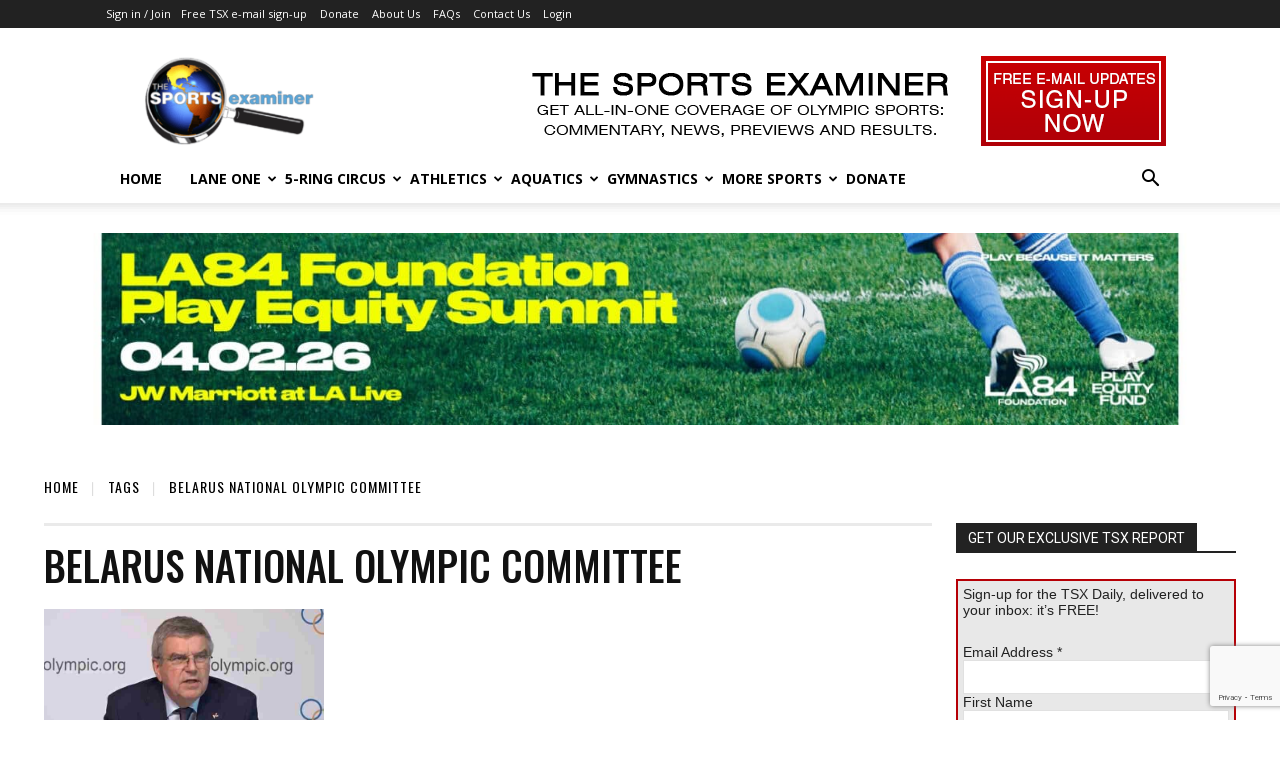

--- FILE ---
content_type: text/html; charset=utf-8
request_url: https://www.google.com/recaptcha/api2/anchor?ar=1&k=6LdM8oAUAAAAAKYtnQLyW5CYRZ0mY2wfRji4mg3n&co=aHR0cHM6Ly93d3cudGhlc3BvcnRzZXhhbWluZXIuY29tOjQ0Mw..&hl=en&v=PoyoqOPhxBO7pBk68S4YbpHZ&size=invisible&anchor-ms=20000&execute-ms=30000&cb=wn0701ed9txx
body_size: 48650
content:
<!DOCTYPE HTML><html dir="ltr" lang="en"><head><meta http-equiv="Content-Type" content="text/html; charset=UTF-8">
<meta http-equiv="X-UA-Compatible" content="IE=edge">
<title>reCAPTCHA</title>
<style type="text/css">
/* cyrillic-ext */
@font-face {
  font-family: 'Roboto';
  font-style: normal;
  font-weight: 400;
  font-stretch: 100%;
  src: url(//fonts.gstatic.com/s/roboto/v48/KFO7CnqEu92Fr1ME7kSn66aGLdTylUAMa3GUBHMdazTgWw.woff2) format('woff2');
  unicode-range: U+0460-052F, U+1C80-1C8A, U+20B4, U+2DE0-2DFF, U+A640-A69F, U+FE2E-FE2F;
}
/* cyrillic */
@font-face {
  font-family: 'Roboto';
  font-style: normal;
  font-weight: 400;
  font-stretch: 100%;
  src: url(//fonts.gstatic.com/s/roboto/v48/KFO7CnqEu92Fr1ME7kSn66aGLdTylUAMa3iUBHMdazTgWw.woff2) format('woff2');
  unicode-range: U+0301, U+0400-045F, U+0490-0491, U+04B0-04B1, U+2116;
}
/* greek-ext */
@font-face {
  font-family: 'Roboto';
  font-style: normal;
  font-weight: 400;
  font-stretch: 100%;
  src: url(//fonts.gstatic.com/s/roboto/v48/KFO7CnqEu92Fr1ME7kSn66aGLdTylUAMa3CUBHMdazTgWw.woff2) format('woff2');
  unicode-range: U+1F00-1FFF;
}
/* greek */
@font-face {
  font-family: 'Roboto';
  font-style: normal;
  font-weight: 400;
  font-stretch: 100%;
  src: url(//fonts.gstatic.com/s/roboto/v48/KFO7CnqEu92Fr1ME7kSn66aGLdTylUAMa3-UBHMdazTgWw.woff2) format('woff2');
  unicode-range: U+0370-0377, U+037A-037F, U+0384-038A, U+038C, U+038E-03A1, U+03A3-03FF;
}
/* math */
@font-face {
  font-family: 'Roboto';
  font-style: normal;
  font-weight: 400;
  font-stretch: 100%;
  src: url(//fonts.gstatic.com/s/roboto/v48/KFO7CnqEu92Fr1ME7kSn66aGLdTylUAMawCUBHMdazTgWw.woff2) format('woff2');
  unicode-range: U+0302-0303, U+0305, U+0307-0308, U+0310, U+0312, U+0315, U+031A, U+0326-0327, U+032C, U+032F-0330, U+0332-0333, U+0338, U+033A, U+0346, U+034D, U+0391-03A1, U+03A3-03A9, U+03B1-03C9, U+03D1, U+03D5-03D6, U+03F0-03F1, U+03F4-03F5, U+2016-2017, U+2034-2038, U+203C, U+2040, U+2043, U+2047, U+2050, U+2057, U+205F, U+2070-2071, U+2074-208E, U+2090-209C, U+20D0-20DC, U+20E1, U+20E5-20EF, U+2100-2112, U+2114-2115, U+2117-2121, U+2123-214F, U+2190, U+2192, U+2194-21AE, U+21B0-21E5, U+21F1-21F2, U+21F4-2211, U+2213-2214, U+2216-22FF, U+2308-230B, U+2310, U+2319, U+231C-2321, U+2336-237A, U+237C, U+2395, U+239B-23B7, U+23D0, U+23DC-23E1, U+2474-2475, U+25AF, U+25B3, U+25B7, U+25BD, U+25C1, U+25CA, U+25CC, U+25FB, U+266D-266F, U+27C0-27FF, U+2900-2AFF, U+2B0E-2B11, U+2B30-2B4C, U+2BFE, U+3030, U+FF5B, U+FF5D, U+1D400-1D7FF, U+1EE00-1EEFF;
}
/* symbols */
@font-face {
  font-family: 'Roboto';
  font-style: normal;
  font-weight: 400;
  font-stretch: 100%;
  src: url(//fonts.gstatic.com/s/roboto/v48/KFO7CnqEu92Fr1ME7kSn66aGLdTylUAMaxKUBHMdazTgWw.woff2) format('woff2');
  unicode-range: U+0001-000C, U+000E-001F, U+007F-009F, U+20DD-20E0, U+20E2-20E4, U+2150-218F, U+2190, U+2192, U+2194-2199, U+21AF, U+21E6-21F0, U+21F3, U+2218-2219, U+2299, U+22C4-22C6, U+2300-243F, U+2440-244A, U+2460-24FF, U+25A0-27BF, U+2800-28FF, U+2921-2922, U+2981, U+29BF, U+29EB, U+2B00-2BFF, U+4DC0-4DFF, U+FFF9-FFFB, U+10140-1018E, U+10190-1019C, U+101A0, U+101D0-101FD, U+102E0-102FB, U+10E60-10E7E, U+1D2C0-1D2D3, U+1D2E0-1D37F, U+1F000-1F0FF, U+1F100-1F1AD, U+1F1E6-1F1FF, U+1F30D-1F30F, U+1F315, U+1F31C, U+1F31E, U+1F320-1F32C, U+1F336, U+1F378, U+1F37D, U+1F382, U+1F393-1F39F, U+1F3A7-1F3A8, U+1F3AC-1F3AF, U+1F3C2, U+1F3C4-1F3C6, U+1F3CA-1F3CE, U+1F3D4-1F3E0, U+1F3ED, U+1F3F1-1F3F3, U+1F3F5-1F3F7, U+1F408, U+1F415, U+1F41F, U+1F426, U+1F43F, U+1F441-1F442, U+1F444, U+1F446-1F449, U+1F44C-1F44E, U+1F453, U+1F46A, U+1F47D, U+1F4A3, U+1F4B0, U+1F4B3, U+1F4B9, U+1F4BB, U+1F4BF, U+1F4C8-1F4CB, U+1F4D6, U+1F4DA, U+1F4DF, U+1F4E3-1F4E6, U+1F4EA-1F4ED, U+1F4F7, U+1F4F9-1F4FB, U+1F4FD-1F4FE, U+1F503, U+1F507-1F50B, U+1F50D, U+1F512-1F513, U+1F53E-1F54A, U+1F54F-1F5FA, U+1F610, U+1F650-1F67F, U+1F687, U+1F68D, U+1F691, U+1F694, U+1F698, U+1F6AD, U+1F6B2, U+1F6B9-1F6BA, U+1F6BC, U+1F6C6-1F6CF, U+1F6D3-1F6D7, U+1F6E0-1F6EA, U+1F6F0-1F6F3, U+1F6F7-1F6FC, U+1F700-1F7FF, U+1F800-1F80B, U+1F810-1F847, U+1F850-1F859, U+1F860-1F887, U+1F890-1F8AD, U+1F8B0-1F8BB, U+1F8C0-1F8C1, U+1F900-1F90B, U+1F93B, U+1F946, U+1F984, U+1F996, U+1F9E9, U+1FA00-1FA6F, U+1FA70-1FA7C, U+1FA80-1FA89, U+1FA8F-1FAC6, U+1FACE-1FADC, U+1FADF-1FAE9, U+1FAF0-1FAF8, U+1FB00-1FBFF;
}
/* vietnamese */
@font-face {
  font-family: 'Roboto';
  font-style: normal;
  font-weight: 400;
  font-stretch: 100%;
  src: url(//fonts.gstatic.com/s/roboto/v48/KFO7CnqEu92Fr1ME7kSn66aGLdTylUAMa3OUBHMdazTgWw.woff2) format('woff2');
  unicode-range: U+0102-0103, U+0110-0111, U+0128-0129, U+0168-0169, U+01A0-01A1, U+01AF-01B0, U+0300-0301, U+0303-0304, U+0308-0309, U+0323, U+0329, U+1EA0-1EF9, U+20AB;
}
/* latin-ext */
@font-face {
  font-family: 'Roboto';
  font-style: normal;
  font-weight: 400;
  font-stretch: 100%;
  src: url(//fonts.gstatic.com/s/roboto/v48/KFO7CnqEu92Fr1ME7kSn66aGLdTylUAMa3KUBHMdazTgWw.woff2) format('woff2');
  unicode-range: U+0100-02BA, U+02BD-02C5, U+02C7-02CC, U+02CE-02D7, U+02DD-02FF, U+0304, U+0308, U+0329, U+1D00-1DBF, U+1E00-1E9F, U+1EF2-1EFF, U+2020, U+20A0-20AB, U+20AD-20C0, U+2113, U+2C60-2C7F, U+A720-A7FF;
}
/* latin */
@font-face {
  font-family: 'Roboto';
  font-style: normal;
  font-weight: 400;
  font-stretch: 100%;
  src: url(//fonts.gstatic.com/s/roboto/v48/KFO7CnqEu92Fr1ME7kSn66aGLdTylUAMa3yUBHMdazQ.woff2) format('woff2');
  unicode-range: U+0000-00FF, U+0131, U+0152-0153, U+02BB-02BC, U+02C6, U+02DA, U+02DC, U+0304, U+0308, U+0329, U+2000-206F, U+20AC, U+2122, U+2191, U+2193, U+2212, U+2215, U+FEFF, U+FFFD;
}
/* cyrillic-ext */
@font-face {
  font-family: 'Roboto';
  font-style: normal;
  font-weight: 500;
  font-stretch: 100%;
  src: url(//fonts.gstatic.com/s/roboto/v48/KFO7CnqEu92Fr1ME7kSn66aGLdTylUAMa3GUBHMdazTgWw.woff2) format('woff2');
  unicode-range: U+0460-052F, U+1C80-1C8A, U+20B4, U+2DE0-2DFF, U+A640-A69F, U+FE2E-FE2F;
}
/* cyrillic */
@font-face {
  font-family: 'Roboto';
  font-style: normal;
  font-weight: 500;
  font-stretch: 100%;
  src: url(//fonts.gstatic.com/s/roboto/v48/KFO7CnqEu92Fr1ME7kSn66aGLdTylUAMa3iUBHMdazTgWw.woff2) format('woff2');
  unicode-range: U+0301, U+0400-045F, U+0490-0491, U+04B0-04B1, U+2116;
}
/* greek-ext */
@font-face {
  font-family: 'Roboto';
  font-style: normal;
  font-weight: 500;
  font-stretch: 100%;
  src: url(//fonts.gstatic.com/s/roboto/v48/KFO7CnqEu92Fr1ME7kSn66aGLdTylUAMa3CUBHMdazTgWw.woff2) format('woff2');
  unicode-range: U+1F00-1FFF;
}
/* greek */
@font-face {
  font-family: 'Roboto';
  font-style: normal;
  font-weight: 500;
  font-stretch: 100%;
  src: url(//fonts.gstatic.com/s/roboto/v48/KFO7CnqEu92Fr1ME7kSn66aGLdTylUAMa3-UBHMdazTgWw.woff2) format('woff2');
  unicode-range: U+0370-0377, U+037A-037F, U+0384-038A, U+038C, U+038E-03A1, U+03A3-03FF;
}
/* math */
@font-face {
  font-family: 'Roboto';
  font-style: normal;
  font-weight: 500;
  font-stretch: 100%;
  src: url(//fonts.gstatic.com/s/roboto/v48/KFO7CnqEu92Fr1ME7kSn66aGLdTylUAMawCUBHMdazTgWw.woff2) format('woff2');
  unicode-range: U+0302-0303, U+0305, U+0307-0308, U+0310, U+0312, U+0315, U+031A, U+0326-0327, U+032C, U+032F-0330, U+0332-0333, U+0338, U+033A, U+0346, U+034D, U+0391-03A1, U+03A3-03A9, U+03B1-03C9, U+03D1, U+03D5-03D6, U+03F0-03F1, U+03F4-03F5, U+2016-2017, U+2034-2038, U+203C, U+2040, U+2043, U+2047, U+2050, U+2057, U+205F, U+2070-2071, U+2074-208E, U+2090-209C, U+20D0-20DC, U+20E1, U+20E5-20EF, U+2100-2112, U+2114-2115, U+2117-2121, U+2123-214F, U+2190, U+2192, U+2194-21AE, U+21B0-21E5, U+21F1-21F2, U+21F4-2211, U+2213-2214, U+2216-22FF, U+2308-230B, U+2310, U+2319, U+231C-2321, U+2336-237A, U+237C, U+2395, U+239B-23B7, U+23D0, U+23DC-23E1, U+2474-2475, U+25AF, U+25B3, U+25B7, U+25BD, U+25C1, U+25CA, U+25CC, U+25FB, U+266D-266F, U+27C0-27FF, U+2900-2AFF, U+2B0E-2B11, U+2B30-2B4C, U+2BFE, U+3030, U+FF5B, U+FF5D, U+1D400-1D7FF, U+1EE00-1EEFF;
}
/* symbols */
@font-face {
  font-family: 'Roboto';
  font-style: normal;
  font-weight: 500;
  font-stretch: 100%;
  src: url(//fonts.gstatic.com/s/roboto/v48/KFO7CnqEu92Fr1ME7kSn66aGLdTylUAMaxKUBHMdazTgWw.woff2) format('woff2');
  unicode-range: U+0001-000C, U+000E-001F, U+007F-009F, U+20DD-20E0, U+20E2-20E4, U+2150-218F, U+2190, U+2192, U+2194-2199, U+21AF, U+21E6-21F0, U+21F3, U+2218-2219, U+2299, U+22C4-22C6, U+2300-243F, U+2440-244A, U+2460-24FF, U+25A0-27BF, U+2800-28FF, U+2921-2922, U+2981, U+29BF, U+29EB, U+2B00-2BFF, U+4DC0-4DFF, U+FFF9-FFFB, U+10140-1018E, U+10190-1019C, U+101A0, U+101D0-101FD, U+102E0-102FB, U+10E60-10E7E, U+1D2C0-1D2D3, U+1D2E0-1D37F, U+1F000-1F0FF, U+1F100-1F1AD, U+1F1E6-1F1FF, U+1F30D-1F30F, U+1F315, U+1F31C, U+1F31E, U+1F320-1F32C, U+1F336, U+1F378, U+1F37D, U+1F382, U+1F393-1F39F, U+1F3A7-1F3A8, U+1F3AC-1F3AF, U+1F3C2, U+1F3C4-1F3C6, U+1F3CA-1F3CE, U+1F3D4-1F3E0, U+1F3ED, U+1F3F1-1F3F3, U+1F3F5-1F3F7, U+1F408, U+1F415, U+1F41F, U+1F426, U+1F43F, U+1F441-1F442, U+1F444, U+1F446-1F449, U+1F44C-1F44E, U+1F453, U+1F46A, U+1F47D, U+1F4A3, U+1F4B0, U+1F4B3, U+1F4B9, U+1F4BB, U+1F4BF, U+1F4C8-1F4CB, U+1F4D6, U+1F4DA, U+1F4DF, U+1F4E3-1F4E6, U+1F4EA-1F4ED, U+1F4F7, U+1F4F9-1F4FB, U+1F4FD-1F4FE, U+1F503, U+1F507-1F50B, U+1F50D, U+1F512-1F513, U+1F53E-1F54A, U+1F54F-1F5FA, U+1F610, U+1F650-1F67F, U+1F687, U+1F68D, U+1F691, U+1F694, U+1F698, U+1F6AD, U+1F6B2, U+1F6B9-1F6BA, U+1F6BC, U+1F6C6-1F6CF, U+1F6D3-1F6D7, U+1F6E0-1F6EA, U+1F6F0-1F6F3, U+1F6F7-1F6FC, U+1F700-1F7FF, U+1F800-1F80B, U+1F810-1F847, U+1F850-1F859, U+1F860-1F887, U+1F890-1F8AD, U+1F8B0-1F8BB, U+1F8C0-1F8C1, U+1F900-1F90B, U+1F93B, U+1F946, U+1F984, U+1F996, U+1F9E9, U+1FA00-1FA6F, U+1FA70-1FA7C, U+1FA80-1FA89, U+1FA8F-1FAC6, U+1FACE-1FADC, U+1FADF-1FAE9, U+1FAF0-1FAF8, U+1FB00-1FBFF;
}
/* vietnamese */
@font-face {
  font-family: 'Roboto';
  font-style: normal;
  font-weight: 500;
  font-stretch: 100%;
  src: url(//fonts.gstatic.com/s/roboto/v48/KFO7CnqEu92Fr1ME7kSn66aGLdTylUAMa3OUBHMdazTgWw.woff2) format('woff2');
  unicode-range: U+0102-0103, U+0110-0111, U+0128-0129, U+0168-0169, U+01A0-01A1, U+01AF-01B0, U+0300-0301, U+0303-0304, U+0308-0309, U+0323, U+0329, U+1EA0-1EF9, U+20AB;
}
/* latin-ext */
@font-face {
  font-family: 'Roboto';
  font-style: normal;
  font-weight: 500;
  font-stretch: 100%;
  src: url(//fonts.gstatic.com/s/roboto/v48/KFO7CnqEu92Fr1ME7kSn66aGLdTylUAMa3KUBHMdazTgWw.woff2) format('woff2');
  unicode-range: U+0100-02BA, U+02BD-02C5, U+02C7-02CC, U+02CE-02D7, U+02DD-02FF, U+0304, U+0308, U+0329, U+1D00-1DBF, U+1E00-1E9F, U+1EF2-1EFF, U+2020, U+20A0-20AB, U+20AD-20C0, U+2113, U+2C60-2C7F, U+A720-A7FF;
}
/* latin */
@font-face {
  font-family: 'Roboto';
  font-style: normal;
  font-weight: 500;
  font-stretch: 100%;
  src: url(//fonts.gstatic.com/s/roboto/v48/KFO7CnqEu92Fr1ME7kSn66aGLdTylUAMa3yUBHMdazQ.woff2) format('woff2');
  unicode-range: U+0000-00FF, U+0131, U+0152-0153, U+02BB-02BC, U+02C6, U+02DA, U+02DC, U+0304, U+0308, U+0329, U+2000-206F, U+20AC, U+2122, U+2191, U+2193, U+2212, U+2215, U+FEFF, U+FFFD;
}
/* cyrillic-ext */
@font-face {
  font-family: 'Roboto';
  font-style: normal;
  font-weight: 900;
  font-stretch: 100%;
  src: url(//fonts.gstatic.com/s/roboto/v48/KFO7CnqEu92Fr1ME7kSn66aGLdTylUAMa3GUBHMdazTgWw.woff2) format('woff2');
  unicode-range: U+0460-052F, U+1C80-1C8A, U+20B4, U+2DE0-2DFF, U+A640-A69F, U+FE2E-FE2F;
}
/* cyrillic */
@font-face {
  font-family: 'Roboto';
  font-style: normal;
  font-weight: 900;
  font-stretch: 100%;
  src: url(//fonts.gstatic.com/s/roboto/v48/KFO7CnqEu92Fr1ME7kSn66aGLdTylUAMa3iUBHMdazTgWw.woff2) format('woff2');
  unicode-range: U+0301, U+0400-045F, U+0490-0491, U+04B0-04B1, U+2116;
}
/* greek-ext */
@font-face {
  font-family: 'Roboto';
  font-style: normal;
  font-weight: 900;
  font-stretch: 100%;
  src: url(//fonts.gstatic.com/s/roboto/v48/KFO7CnqEu92Fr1ME7kSn66aGLdTylUAMa3CUBHMdazTgWw.woff2) format('woff2');
  unicode-range: U+1F00-1FFF;
}
/* greek */
@font-face {
  font-family: 'Roboto';
  font-style: normal;
  font-weight: 900;
  font-stretch: 100%;
  src: url(//fonts.gstatic.com/s/roboto/v48/KFO7CnqEu92Fr1ME7kSn66aGLdTylUAMa3-UBHMdazTgWw.woff2) format('woff2');
  unicode-range: U+0370-0377, U+037A-037F, U+0384-038A, U+038C, U+038E-03A1, U+03A3-03FF;
}
/* math */
@font-face {
  font-family: 'Roboto';
  font-style: normal;
  font-weight: 900;
  font-stretch: 100%;
  src: url(//fonts.gstatic.com/s/roboto/v48/KFO7CnqEu92Fr1ME7kSn66aGLdTylUAMawCUBHMdazTgWw.woff2) format('woff2');
  unicode-range: U+0302-0303, U+0305, U+0307-0308, U+0310, U+0312, U+0315, U+031A, U+0326-0327, U+032C, U+032F-0330, U+0332-0333, U+0338, U+033A, U+0346, U+034D, U+0391-03A1, U+03A3-03A9, U+03B1-03C9, U+03D1, U+03D5-03D6, U+03F0-03F1, U+03F4-03F5, U+2016-2017, U+2034-2038, U+203C, U+2040, U+2043, U+2047, U+2050, U+2057, U+205F, U+2070-2071, U+2074-208E, U+2090-209C, U+20D0-20DC, U+20E1, U+20E5-20EF, U+2100-2112, U+2114-2115, U+2117-2121, U+2123-214F, U+2190, U+2192, U+2194-21AE, U+21B0-21E5, U+21F1-21F2, U+21F4-2211, U+2213-2214, U+2216-22FF, U+2308-230B, U+2310, U+2319, U+231C-2321, U+2336-237A, U+237C, U+2395, U+239B-23B7, U+23D0, U+23DC-23E1, U+2474-2475, U+25AF, U+25B3, U+25B7, U+25BD, U+25C1, U+25CA, U+25CC, U+25FB, U+266D-266F, U+27C0-27FF, U+2900-2AFF, U+2B0E-2B11, U+2B30-2B4C, U+2BFE, U+3030, U+FF5B, U+FF5D, U+1D400-1D7FF, U+1EE00-1EEFF;
}
/* symbols */
@font-face {
  font-family: 'Roboto';
  font-style: normal;
  font-weight: 900;
  font-stretch: 100%;
  src: url(//fonts.gstatic.com/s/roboto/v48/KFO7CnqEu92Fr1ME7kSn66aGLdTylUAMaxKUBHMdazTgWw.woff2) format('woff2');
  unicode-range: U+0001-000C, U+000E-001F, U+007F-009F, U+20DD-20E0, U+20E2-20E4, U+2150-218F, U+2190, U+2192, U+2194-2199, U+21AF, U+21E6-21F0, U+21F3, U+2218-2219, U+2299, U+22C4-22C6, U+2300-243F, U+2440-244A, U+2460-24FF, U+25A0-27BF, U+2800-28FF, U+2921-2922, U+2981, U+29BF, U+29EB, U+2B00-2BFF, U+4DC0-4DFF, U+FFF9-FFFB, U+10140-1018E, U+10190-1019C, U+101A0, U+101D0-101FD, U+102E0-102FB, U+10E60-10E7E, U+1D2C0-1D2D3, U+1D2E0-1D37F, U+1F000-1F0FF, U+1F100-1F1AD, U+1F1E6-1F1FF, U+1F30D-1F30F, U+1F315, U+1F31C, U+1F31E, U+1F320-1F32C, U+1F336, U+1F378, U+1F37D, U+1F382, U+1F393-1F39F, U+1F3A7-1F3A8, U+1F3AC-1F3AF, U+1F3C2, U+1F3C4-1F3C6, U+1F3CA-1F3CE, U+1F3D4-1F3E0, U+1F3ED, U+1F3F1-1F3F3, U+1F3F5-1F3F7, U+1F408, U+1F415, U+1F41F, U+1F426, U+1F43F, U+1F441-1F442, U+1F444, U+1F446-1F449, U+1F44C-1F44E, U+1F453, U+1F46A, U+1F47D, U+1F4A3, U+1F4B0, U+1F4B3, U+1F4B9, U+1F4BB, U+1F4BF, U+1F4C8-1F4CB, U+1F4D6, U+1F4DA, U+1F4DF, U+1F4E3-1F4E6, U+1F4EA-1F4ED, U+1F4F7, U+1F4F9-1F4FB, U+1F4FD-1F4FE, U+1F503, U+1F507-1F50B, U+1F50D, U+1F512-1F513, U+1F53E-1F54A, U+1F54F-1F5FA, U+1F610, U+1F650-1F67F, U+1F687, U+1F68D, U+1F691, U+1F694, U+1F698, U+1F6AD, U+1F6B2, U+1F6B9-1F6BA, U+1F6BC, U+1F6C6-1F6CF, U+1F6D3-1F6D7, U+1F6E0-1F6EA, U+1F6F0-1F6F3, U+1F6F7-1F6FC, U+1F700-1F7FF, U+1F800-1F80B, U+1F810-1F847, U+1F850-1F859, U+1F860-1F887, U+1F890-1F8AD, U+1F8B0-1F8BB, U+1F8C0-1F8C1, U+1F900-1F90B, U+1F93B, U+1F946, U+1F984, U+1F996, U+1F9E9, U+1FA00-1FA6F, U+1FA70-1FA7C, U+1FA80-1FA89, U+1FA8F-1FAC6, U+1FACE-1FADC, U+1FADF-1FAE9, U+1FAF0-1FAF8, U+1FB00-1FBFF;
}
/* vietnamese */
@font-face {
  font-family: 'Roboto';
  font-style: normal;
  font-weight: 900;
  font-stretch: 100%;
  src: url(//fonts.gstatic.com/s/roboto/v48/KFO7CnqEu92Fr1ME7kSn66aGLdTylUAMa3OUBHMdazTgWw.woff2) format('woff2');
  unicode-range: U+0102-0103, U+0110-0111, U+0128-0129, U+0168-0169, U+01A0-01A1, U+01AF-01B0, U+0300-0301, U+0303-0304, U+0308-0309, U+0323, U+0329, U+1EA0-1EF9, U+20AB;
}
/* latin-ext */
@font-face {
  font-family: 'Roboto';
  font-style: normal;
  font-weight: 900;
  font-stretch: 100%;
  src: url(//fonts.gstatic.com/s/roboto/v48/KFO7CnqEu92Fr1ME7kSn66aGLdTylUAMa3KUBHMdazTgWw.woff2) format('woff2');
  unicode-range: U+0100-02BA, U+02BD-02C5, U+02C7-02CC, U+02CE-02D7, U+02DD-02FF, U+0304, U+0308, U+0329, U+1D00-1DBF, U+1E00-1E9F, U+1EF2-1EFF, U+2020, U+20A0-20AB, U+20AD-20C0, U+2113, U+2C60-2C7F, U+A720-A7FF;
}
/* latin */
@font-face {
  font-family: 'Roboto';
  font-style: normal;
  font-weight: 900;
  font-stretch: 100%;
  src: url(//fonts.gstatic.com/s/roboto/v48/KFO7CnqEu92Fr1ME7kSn66aGLdTylUAMa3yUBHMdazQ.woff2) format('woff2');
  unicode-range: U+0000-00FF, U+0131, U+0152-0153, U+02BB-02BC, U+02C6, U+02DA, U+02DC, U+0304, U+0308, U+0329, U+2000-206F, U+20AC, U+2122, U+2191, U+2193, U+2212, U+2215, U+FEFF, U+FFFD;
}

</style>
<link rel="stylesheet" type="text/css" href="https://www.gstatic.com/recaptcha/releases/PoyoqOPhxBO7pBk68S4YbpHZ/styles__ltr.css">
<script nonce="bB8gT31aprV1Lus2zpuTWA" type="text/javascript">window['__recaptcha_api'] = 'https://www.google.com/recaptcha/api2/';</script>
<script type="text/javascript" src="https://www.gstatic.com/recaptcha/releases/PoyoqOPhxBO7pBk68S4YbpHZ/recaptcha__en.js" nonce="bB8gT31aprV1Lus2zpuTWA">
      
    </script></head>
<body><div id="rc-anchor-alert" class="rc-anchor-alert"></div>
<input type="hidden" id="recaptcha-token" value="[base64]">
<script type="text/javascript" nonce="bB8gT31aprV1Lus2zpuTWA">
      recaptcha.anchor.Main.init("[\x22ainput\x22,[\x22bgdata\x22,\x22\x22,\[base64]/[base64]/MjU1Ong/[base64]/[base64]/[base64]/[base64]/[base64]/[base64]/[base64]/[base64]/[base64]/[base64]/[base64]/[base64]/[base64]/[base64]/[base64]\\u003d\x22,\[base64]\\u003d\\u003d\x22,\x22w5R7w5fDqcKPwpMBXhnCl8KBwow9woRSwq/Cl8Kiw5rDimVZazBQw6JFG38/RCPDlMKKwqt4QXlWc2wxwr3CnGjDuXzDlgPCjD/Do8KHUCoFw7DDpB1Uw4DCv8OYAgvDhcOXeMKJwrZ3SsKWw7pVODnDvm7DnUbDsFpXwpBFw6crfMKFw7kfwpxfMhV/[base64]/Dsnl/IcOVwoFiwo/Dsy57wpNVWcOfUMKlwojCtcKBwrDCtE88wqJrwqXCkMO6wr7DmX7Dk8OuPMK1wqzChwZSK28sDgfCt8K7wpllw4pwwrE1OsKDPMKmwrnDthXCmyA1w6xbGUvDucKEwpNSaEp7GcKVwpsaacOHQH5jw6ASwohvGy3Co8Olw5/[base64]/DmcK9w6I/Dz3Ds8OvQ3ZdN8KowpjCisK3w4rDo8OWwpXDscOnw5HChV5Pf8KpwpkVQTwFw5PDjh7DrcO8w4fDosOrQ8OKwrzCvMKYwrvCjQ5rwrk3f8OZwpNmwqJ4w6LDrMOxH3HCkVrCpBBIwpQzO8ORwpvDmMKUY8Orw5jCusKAw75yEDXDgMKFwq/CqMOdWmHDuFNLwpjDviMaw6/Cln/Cg3NHcFFXQMOeM3N6VHHDs37Cv8OLwr7ClcOWLnXCi0HCtAMiXw3CtsOMw7liwokGwptfwpVZUTDCi37DvcOwesOJDMKbUxIfwoTCrlMBw6vCu3TCu8OoZ8OKZSvCqsOZwpzDvsKCw44/w47ChMOuwqHDpm1XwoBAAULDu8K/w7LCncK1WStbHA8SwosXVsKXw5JMBMOrwpjDhMOQwpnDtsKLw7VHw4zDiMO8wrVNw6t1woDCoSUgcsO4QGFkwoLDkMKWwo5lw69zw4HDiQIjeMKlOMOyFmQOF25MC1sHcTPCtTHDtwLCi8KbwrouwpjDi8OGTigkRRNrwqEiCcOLwpXDhsOCw6VpY8KCw5w/eMOvwpoIXsOHClPCssKdRQjDpcOeHHkIL8KUw6RgfC14LC3DgcK3U2VOMwrCqXkAwozCgCNtwoHCvQDDj3tWw6/CncO4UhXCr8OuQ8Kyw5dEUcOWwo8pw6NpwqXCqsOhwoETYCTDssOkJGQFwo/ClCJCA8OhKBvDn001SF3DusOSdATCssO6woRnwpnClsK0HMKyUwvDpsOiGmp9FFU1TsOJPiUVw6sjQcOZw4jCv2BUfkfCmz/[base64]/Dh8OqSFMUw47ChyRSwq7CtMKcJ3E8fsKgeD7DksKDw4rClhwHKsKcFiHCpsK6cgYGHsO2fjR0w63Co30Mw7h0blXDuMK1wqTDn8ODw6PDn8ONNsOWw4XClMKzEcOZw53Dp8Odw6fDhWZPZMOVwoTDv8Ojw6sJPRwvRMO/w43DsBpZw5dTw5XDnnBTwqLDtXPCnsKIw5nDn8Otwo3Cv8K7UcO1JcKRZsOKw5BDwrdFw4hMw5/CvMOxw6sCWcKGTU3CvQzCrzfDn8K1wqLCilvClMKEcxhQdAvCrBnDtMOePcKheUXCs8KWFVIAeMOoWXPChsKRAMO3w4VPRWI1w4bDg8KEwpXDhy0pwqrDpsKxNcKXGMOIdRHDg0BLcTXDhkbCjgvDtjw8wohHB8ONw4FqB8OmfcKWL8OawoJmDR/Dk8KAw4Z+KsO/wqlmwqvCkD1fw6DDjw5ocVlZJz/[base64]/DoHbDihwmQsO9MMKzZMKCw6VLw7ktwrzDqcORwonClC/CocODwpM7w7fCm3vDt1JnNTQ+OCvChcKCwq8CGMOnwqtWwq8PwpkEdcOnwrXCn8OsSyl0OMOrwotfw5LCli1DKMOIeWDCmcKmC8KjZsOgw7hkw6JneMOTHMK5M8OBwpzDrcKVwpHDncOhCTHDkcOewpc/wpnDl3lbw6EtwoTDogNcwpzCpGp/wqfDkMKJKyR6AMKJw4ZoN13DgXzDsMKkwocdwrnCuXHDrMK8w4IjPQUFwrcZw6LCmcKdDMK/[base64]/HA/CqgfCkMKDBAzDjwJJDsKIwpkew5TDmcKQNn3DuwEfKsKybMKUXR0aw5Q+HcOOH8OCSMO/wo1YwopaWMOfw6YtBC4vw5ZQTcKpwo5Tw6Vowr/CtEd0XMKQwoIOw79Iw4rCgsOMwqbClcOfRsKfATs/[base64]/CsjLDkGwpEsOpwqTCs8OYw5FLw5srw5FWfcK0SMK+a8KxwpQ2WMK3woEbNVrDhsKfYsK0w7LClsOZMcKJOQbCrF5Rw7RiCiTDm3VgAcKCwqfCvD/DnjBtD8OSW2PCi3TCmcO1cMOfwqnDgXAKEMO1M8O9wo8SwpfDll3Dizhow4HDlcKHAcOlJcOiwpJPwp1CdMOiRHUew6tkFTzDn8OpwqJ0G8Kuw43Ds2cfN8Kvwq3Co8Onw7LDug8HWsKrVMOawqMwYkVKw5tAwp/DpMO0w68eVQnDnlrDtsKqwpBFwopyw7rCnAJHWMKvTDgww47Dj3/CvsOCw6Vtw6XCvcK3HRlEPcOpwqvDg8KdPcOww5Rjw4wJw5hYN8Oqw5/Cg8ORw5PDgMOlwqcsUMOgMHrCk3RkwqIYwr5LGcOcKQZjWCjCl8KNVSJlGklSwoUvwqDCnhXCsmxMwqwfd8O/[base64]/CigXDusKfwqh6DWXDgEDDkcKew4clwoDDgl7ClyMHwozCpyDCnsOUAF0hRHjCnjvDgsOOwrfCsMKRTFbCqGvDqsOpV8Osw6HCvxBAw6EwOsKFZyIvesOOw6Z9wp/Ci20BcMKxI0lPw7vDn8O/woPDn8KFw4TCgcKmw6t1GcKgwpAuwqXCpMOQRVoDw6TCmcKGw6HCu8OhdsKBw4pPClR9w64twohoO1RGw6oJO8KtwoBRLw3Dmlx0QyPDnMKfwpfDpsO/w7EQGmnChyHCpxDDscObCQ/CkBPCusKnw4xywqnDlMKpecKYwq4fFgZnwqvDj8KsUiNPMsO0f8ObJW3Ci8O0wrJhHsOeGCoBwqvCoMKvE8ORw73DhEjCh311XwQ+I1bDssK/w5TCgUVPP8OEMcOOw7/DjMOxLsOXw7gPC8OjwpoxwotlwrfCgsKXGsKnwrrDj8K3JsO8w6/[base64]/CunsbcyN5dD/ClcONLz0TwppZcsOlw4hbfMOPNcK8w4zDoz7DpcOtw6bCrRMpwoXDogHCqMKQTMKTw7DCqDtmw71jMMOaw6FSGw/CiRNbKcOmwrrDtMKWw7zChhlowoQ4OW/[base64]/DhMKMwp7CoMKmwrYWw5N3JsOHwp3DnwfDjTsjw79JwptAwqXCuWUfAUxYwrFaw6vCssK3a1MWT8O4w4EfBW9Aw7NOw5gOVHI4wpjCvWzDp1VMTsKqaVPCnsOiLXZeDl3Dj8O6w6HCik4oXsO/wr7Ci2dXLX3CtAvCj188wpFlBsKpw5TCmcKzJiMUw6LCsz3CqDN6wp89w77ClGMMSi8fwqbCvMKSOsKgDznCiHTDn8KmwpLCqE1FUcOidE/DixjClcOjwrt8YAjCrMK/SyAAGxrDnMKdw55xw6nClcO6w4jCn8KswrvCvC7DhhodCSRAw7jCh8KiLj/DssK3wqlNwqDCmcOOworChMK1w67CvsOowq3Co8KUFsOQMcK2wpLCmSVlw7DCh3cRecOdLRw5DsOYw4JcwpJTw47DvcOQOFd2wq41XsOXwqp+w5/CrGnDn3fCgWN6wqHCpklRw6V6N2/ClXnDp8OFE8OubR8HccKzZcORNRDDsAnCnMOUc0/DtcKYwpbCuzBUbsOKccO8w4wbd8OIw5TCix0pwpzDhsO+PXnDnQHCucKRw6XDkB3DhGEnUsKIFHDDiHLClsOew5hAQcKmdwUUbMKJw4rCqQzDl8KSHMOaw4PDv8Kjwpk4GB/CtETCuwIpw7pzwpzDpcKMw4TCscKQw7jDpwxwbcK4W2czcm7CvHsqwrXDtFfComrCvsO5wqZKw48BFMK6ScOKTsKIw7d4ejzDu8KGw6RTTsKuYTLCtMOnwqrDn8OpSBvCozoGXcKqw6bChXjCnHLChD3CncK5NMOsw79/PMOSWCYbFsOrwrHDq8OCwrZkTmPDuMORw6jCsUbDsgXDgnMgIMK6ZcOzwpbCnsOqwofDtCHDnMOAX8KoIFjDo8KHw491HD/Dlh7CtcKKRhYrw5kXw7wKw5ZgwrPDpsO/[base64]/[base64]/[base64]/Dkh9kE2MYw5rDpH3DmX4BCgNAX8KBwoUbbMOJw4HDmgQQBsOlwp3ClsKPdMO6LMOPwptkacOzMg0SbsOWw6fCm8KlwqJ9w5c7HGjCnQDDmMKLw47Dh8OgLE8/ejkJOWnCnlDDiCzCjwFCwqvDlULDp2zDg8KQw7c+w4UZPT9wIsO+w6nDiAgkwpPCihZswozDolMJw5Mlw59Rw5NdwrrCpMOrfcOXwpt7OlJxw73CnyHCi8KCZkxtwrPCsD8/FcKhJSQ+GgxkNMKPw6HDocKGZMKewoDDjQLCmBHCoSkdw6fCsDrDoDzDpMOTI3Ulwq/DrRjDvArCjcKHFBw0fsK1w5RxDzfDkMKyw7TCjsKOIMKwwpFpawcSEDfDvR3DgcOBM8KeYEHChGxOesK2wpNtw41QwqXCusK3w43CgcKBXsOVXwrDn8OmwpPCvkVJwostbsKLw5tVGsOZHFLDuHbCvy5WVsK0KmfDqMK7w6nCgx/DkgzCncKDfWN8wpLDhgLChmfCqzhWN8KKXMOWOEzDv8Kawo7DocK/Yy7CgnNkP8O6SMKWwoJ8wq/ClcOQHMOgwrfClx7DoQfCvlVSSMOkfXAKworClV9OV8Oew6LCqHvDsiJOwoh1wqY7CkHCsG7CvUzDoTnDvXfDpwTCh8Kswqc4w64Ew7jCj1JEwqB6wp7CtX7ClcKWw5DDmMOPb8OzwqRlAx9swr/CmsObw58Hw7PCs8KfOhvDoAvDtVfCuMO4LcOhw4dlwqZkw6cuw7Mrw79Iw4jDocK/LsOiwrXDoMKfVcKWdsK8dcK+LMO5worCoy8aw4YewpA6wo/[base64]/wo7CoSzDqMKIwqRXw7XDgsOuXH/ChMOJNwPDoV/DtcKMCg/CosOvwpHDnnYvwpBfw6VZLsKJC09JTgkbwrNfwoLDtwkDfMOQHsK9TcOqwqHClMOpBFbCoMOLKsKYXcK9w6Iawrpew6/[base64]/Dsi1Vwp7DpShtFV4+wqgzwrrCqsOuw48Kw4BFR8O8aWQ+DSpfZF3CqsKuwr43wq4jw4zDtMOCGsKjTcK7LmLDvG/DpMKhQyI8D0gOw7lYOT7Dl8Kja8Kwwq/DoUfCksKBwp/DtsKMwovDvT/ChsKsWHPDicKZwqLDocKww6vDh8OmOA3DnnfDisOIwpTDi8OXRsKww5nDtkVIDx0cB8OecVVeKsO4H8KrGUV2wr7CrsO9bsORZkomw4PDmUwJwrMXBMK0wpzCpnAuwr1+D8KywqXCnsO6w4jDiMK/MsKddDp2UhrCo8ONwrkMwpFuEwETw5vCt2bDpsKYwozCpcOQwrvDmsOtwpMzBMKJREXDqkHDsMOGw5t4E8KKflTChC/CmcO0w5rDi8OebjHCqMOSDQnDvCpVa8OwwqvDhcKpw7ASEWV+Rm7CqsKpw4g2UsO9Mk/DhsO6bwbChcKmw7peZMKsMcKPe8KvDsKRw7tBwqvCtiI/wrlNw5fDng5iwoTCn2cBworDo2VMKsOQwrM+w5HDilDDmGMVwr3ClcODwqrCmcKew5xhHzdSTF/CoDRGS8O/[base64]/CpxNiNMOPYcKvfkbCnkoiOUnDn3nDpMOQwqAbW8KTW8KSw4BnOsKRL8O+w6fCgnnCj8Oow7EqeMOJfTkrecOkw6TCusOSw4/Ck0EJw7pOwrvCukwGGwlkw6/[base64]/[base64]/w43CqcKeTDUtw5bDmsK6w5kfbMOCw4fCqBnDgsO6w4UQw5DDhMK2wqrCp8KMw67DhsKpw6tww5LDrcOPa3x4bcKWwqHDlsOGw5cQJB0ewqJ0aB7CsQjDjsOOw4/CscKLdcK4UC/Dg3chwrocw6l5wo3Cj2fCtcKkaW3DvGjDq8OjwpPDggfCkWDCgsOYwoBYFAXCr0sYwrJCw5dcw7FCDMO1NAYQw5nCucKAwqfCnSXClArCnDbCj3zCnSd+RcOuJkVABcOSwqTDgw8iw6/CqUzDicOUM8KjDgbDp8Kyw73DpADDtxV4wo/[base64]/OMK2wrTDqMOxb8Kkw4Z8MsKIwpo+woXCssKOemtswqMNw7slw6IEwrjCpcKYWcKdw5NMVSjDp14Bw449SzE8wq4zwqLDosOIwpLDr8Kkwr8BwoZzT3rDiMKDw5TDrXLCi8KgXMKmw6TDhsKabcKkB8K2XxTDl8KJZ0zDhcKHLsOTS0/CicO6d8OEw5lWXsKhw6LCp2gowrg5YD0twp7DrXrCjcOHwrTDpcKIEBx6w7nDlcOAwp/Cj3rCux9RwrVqacOuU8OPw43Ct8KrwrjChnfCkcOMVMK8CMKmwqHDumVoY2R4WcKEXsKWB8KLwr/CpsKOw5c+w5kzw7TCixZcwrDCsHnDo0PCsnjCp1x8w7XDocKMH8KQw5pkLT14w4bCrsOncA/CkW8WwpQ6w58iNMK5YBEMQcKvaUPDjComwoAFwqbCu8O8ScKrC8O0wolcw5nCi8OqSsKGXMKoTcKNE24gw4HCkcKkFCXDr1HCusKvYXI7aBwYCy/CuMOdCcOUw4FxEcK/w5t3GWTCjwLCrHfCsWXCssOvchTDvMOFOsKkw6IkXcKpIRPCvsKMHQkCd8KPExVow7dIWcK/fjLDnMO7wo/CgQFJdcKfQTs4wqcZw5fCpcOeFsKEVMOXw452wrnDosK/w6fDkFEVXMO2woliwpXCs1kmw6HDiz7CqMKjwrwmwo3DuSzDqzVNw7NYasK3w5vCoU/DosKkwo/[base64]/[base64]/Dr8KYEsOdZcKRQcKRBwTCryAaw6zCukR1ZUspcxrDs3/DtTrDtMKZYnhAwoIpwrpxw5HDj8ObWmVLw7TCucKow6HClsKdwqPCjsOKbwHDgCYMF8K/wq3DgH9RwohjY0nCuAdywqXCicKYRErDucKZOMKDw4HCsxZLO8KCwpLDuiFIMcKJw5Miw7AWw5/DjgrDsCR3EMORw5Ujw6Aiw7M1YcO2YBfDmcKzw5IwQMKrV8KDKEXDhsKcBDcfw40zw73Cg8KWRgzCk8KXTsOzQMKJbMOrWMKVJ8OHwp/CtVBZw5FSX8O3OsKVw6FEw458bcKgX8O/dcKsN8KQw6R6BjDCtwbDqsO7w7jCt8OJZ8KbwqbDjsOSw5QkC8K3N8K8w7YCw6AswpBiw7dWwrXDgMOPwoXDjWl0a8KbBcKHwp4QwoDDvsOjw5QDdX5Hw6bDvFZ1CAXCgTgaO8Kuw54SwpHCrC9zwp/[base64]/eCs3wobDux7CgcKJw6EGw4bCuzvDtglAYWvDnQrDtX4Gb3PClibDjcK9wqzCpMOWw7sgasO0BcOyw4zDii3CtFTCnDDDpRnDuWDCg8Ozw6FDw5Zuw6tQOibCkMKdwp7DuMKgwrrCiH/[base64]/[base64]/DnMKpw7bCvsOqEWzCpQzDjzPDs3BoB8OcNTwKwoDCq8KXJsO1G0sOaMK5w7FLwprDp8Oid8KobGHDgwjCgcKfNMO3I8OHw5gew6fCkzIkTMOJw4IKwptOw5Jdw4Bww5QfwqHDhcKRRXjDoXhScnTCoX/Cn000Yigqwqcqw6TDtMOiwrcwcsKaMkVcBMOTR8OrXMO4wo9hwrJOW8OzA1wrwrnCnMOcwrnDnmlNcD3ClAdcK8KGazXCqFjDr1zCocKyYMKaw6jCjcONAcK/dVzCk8O5wrRkw7VIZsO/[base64]/DpH3Ct1RGFcOZQn/DjMOMBnfCtMKmG8OFw6FZDGvCqhVsdhbDnkhKwpNWwrfDkm0qw6hKIcK9ek8tA8Orw6oVw7Z8BA5pDsOawowtSsKNIcK8c8OXThvClMObw69Cw5LDmMOxw4XDicOgVCbDpMK5NMOeF8KCBmTChC3Dr8Okw6zCssO1w55bwo/[base64]/DkMKaYlpefsK7wq8uwq3Dsi/DrHnDrMKcwpNMXxcWQmc2wowEw6Unw7cWw5FSKWkLPnbDm189woU/[base64]/CnMOpRcKZFXnDoyvCqsONZcK5AcOHdsO/[base64]/CsMOawojDlXp1V8OYQATDukJEwqXCsMODchLDi15Vw4DCsBnCgm5xD1fClDEQGx0vasKWwq/[base64]/CqcOMw5jDusOfwq/DhjzCu1zDvMOswr50woDCvsOmQWxRT8KCw6bDpFTDjh7Cuh/CqMKqHTpCBm0PRWl+w51Sw6RVwr/DmMKqw41DwoHDpV7DmyTDliYFWMKvPAcMHMKSDcKjwr7Dv8KZaVJgw5LDj8Kuwrh2w4LDqsKic0bDv8KgbwfDsXw/wrgQW8KtfHhBw50nw5Mqw6HDrjzDmlorw7rDjcKZw7hzcsOMwrnDmcKewp/[base64]/wq7DsMO4woUYwqPCij7Cr8OUKcOjw5bDtsO8XRXDuz7DocOrwrQLZwcfw7oMwotdw73CtVbDnyEzJ8O0ewJjwrLCjR/CscOoN8KFCcOtFMKQw77CpcKyw4ZFPzdRw43DjsOIw4fDnsKnw6YMJsKME8Oxwq5kwo/DsV/CosOZw6fCrkHCqnl5PQXDmcK8w5ZJw6LCnFvCqMOtZsOUDsKgw47CssO6w55LwrTChBjCjsKsw4bCrmbCusOcCMO5S8OcYAXDt8KLVMKPZVxew7cdw6LDgkzCjsOow75iw6EOG2Avwr3Dp8O2w73DoMOawp/DjcOZw7M4woRQCcKAUsOQw47CscK8w6DDscKlwpZJw5DCmCsURU0qZsOEw5Ibw6zCvFjDlgXCtMOcwrHDpT7CuMOaw59ww73DhWPDiHkWwrp5GMK/V8K5bFDDtsKKwrgQYcKtewwUcMK7w4kxw4nCjwfDtMOyw5gMEnwbw582a2Rkw6J1RMOiJGLDgsKscDbCpMKRM8KfGhrCnC/[base64]/DogbClnYwe0pKw77Cl1t0TMOew7gSwojDiRALw4vCqSVcT8Opd8K/GMOACsOyT2rDvS1Nw73CgzTDpAlPQcOBw7MQw4/DpcKKd8KPDnjDncK3aMOYVMKMw4PDhMKXKTh7e8OOw43CnS/DiF4Qw4JsUcK8wozDt8KzFQ5dbsO9w6vCrVYoXcOyw6LCp0bCq8Osw65kJ2BZwoTCjkHClMKdwqc/wpbDpMOhwp/DsHoBTFbCp8OMM8KEwofDscKSw6E8wo3Cm8K8LinDlsKLKUPCvMKXSXLCnB/DmcKFZyrCrGTDocKkw4NTB8OFeMKeMcKuCzfDlsO0a8OAXsOFasK/[base64]/[base64]/CpT3Di8KlYMOFd8O9EcOiw7xeDMKoKxJgQA/DiEbDncK7w4VVPHzDoBJHWD5keR09KsO8woLCk8KvSsKtYVEsKWvCgMOBT8OVLMKswrkJWcORwrVFMcKuwoYUFR4TFGwdaEwEU8OZHW/CrgXCjQkewqZ1w4bCjcOXOFUwwp5mWcKwwoLCo8K8w7TDiMO9w47DiMKxIsO2wr0rwpXCg2LDvcKtVcOHd8OVWCHDs2tHwqYZWsOAw7LDvk8ZwrQQQcK/DQHDgMOlw5xuw7XCgm9ZwrrCukR2wp7DoTpUwrE8w789f0bCpMOZDcOAw6MvwqvCicKCw7vCo2rDh8OqWcKAw6rClcKfWcOlwpvCgGnDhsOtF1nDvmcPecO/wqvCucKKBSlWw4trwqgqB1ohGMOOwofDucK4wrPCqk7DlcOjw41SGivCp8OnTsKGw53CrAw9w73CkMOewpo6JsOfwoRKV8ObOzjChMObIx/[base64]/CtjzDtsKPwqjCqMO7wqwww4PDjgNlf0IVwqdlX8KCO8KlFMOnwoR+XAHCgmLCsSvDj8KXJG3DgMKWwoLCrw02w6bCs8OqJ2/[base64]/DsMKuZ8OcYjDDlSFUKUInJkzDshNjA1TDksOHEXA5w5tnwp86Hk0cP8OqwpLCjBPChsOjTgXCuMK0BkwNwoliwqZuFMKYNMO7wpE5wqXCrMOvw7IGwqIOwp8LGmbDi07CvcKvCh90w6LCjC3ChMOZwrwsKsOTw6DCsX4NVMKiJlvChsOQUcOcw5A/w75qw4Fcw5IfJMORWTkywqh2wp/DrsO+Unscw4fCuWQ2RsK+w5fCosKFw68wZX7ChMKmf8OSBzHDphDDlxbCr8K4STLDsQDCrFTDtcKAworCokAVCWwhcysmV8K5fcOvw6PCgHnDgFsIwpvCsjoCY2jDkxvCj8OZw7PCtDUHRsONw60Uw6sww7/DgsOdw49GTsOBMHYywp9dwprCv8KgKHU1BxUTw5l7wp4HwprCp2jCqcK2wq0PI8Oawq/CvUrCiDPDksOXWQ7DjEI5PwTCgcOBeQV8VD/DpsKAXht8FMKhw5INRcO3wqvCkgXDtmZ+w75PPkZ6w5MDclXDlFXCgATDocONw43CvCMoKV7Cs1Row4bCucK2emVyOBHDsz0lX8KawrPCoWbChADDnsO9wpHDtRPDkEDDi8OkwrnDrsK/QMO8wqZuIGQAQUHCo1nCtkJGw4/CoMOqdBscVsOFw5bCi1vCuXN1wpTDn0VFXMKlW3/DniXCvMKmD8OheGrCnMOGKsKbM8KdwoPDs3sbWhnDq1JqwoVZwoDDhcKybMKFT8KdEcOYw5HDrcO/wpclw6shw57CuWbCkyJNcEpmw4cxw4LClBImZmModQRkwrRqVnRPUcKDwo3CnADCoQoXHMOfw4plw7szwqTDpMObwr05AlPDh8KEIlfClUstwodLwq/[base64]/DiMOaH8KUD24+w4DDkng7fTYHwqskwqVdbcOoAcKlRRjDsMKbIyPDk8OOXWnCn8OiSS97Q2pROMKMwosuClNxwpZUEQfCl3gZLwFgfmUpVxPDhcO/wrnCpsOFfMKiBEDCnhnDtcKgG8Kdw4XDuxYkARUrw6HDpcOMWkfDtsKZwqEVe8Oqw7gjwojChUzCqcK+aiR3C3UVW8KyHyc2w7/CnnjDlXfCnm7CqcKyw4fDjV59ey8ywq/Dp053wo9fw4AJGcO5XhnDksKbX8OLwrVQdMOgw4rCmMOsfBXCj8KhwrNnw7/Ch8OgYFt2JcK1w5bDlMKbwp8QEXtfTilNwqHClcKFwobDvMOFd8OzJcOYw4XDpsOFWGVrwqx8w7RASUhZw5XCijjDmDNEbcK7w6JCIXIIwprCvcKDOnzDrGcoUDpgaMKJbMKmwonDo8OFw41PL8OiwqTCkcOEwpkUC143W8KXw5Zwf8KOKAzCtXvDjV0/W8OTw6zDpmgzQ2Y2wqfDsWEgwo/DhnsdZmEfAsKGRAx1w4TCtiXCrsKEecK6w7PCl39owqpZUE8BaH7Cu8OSw5l3worDr8O/YQpYb8KeNBPCkG3DkcKEYEZLJ23Cm8KIOhJpXmElw7MTw5XDvBfDqMOWKMOQZ3vDscOoEwPDlMKfHTQJw5XDu37ClcOfw4LDrMO8wolkw47DlsKMYSvDswvDiGI/wqkMwrLCpmh2w73CjDXCvjwdwpHCi30YbMOxw7LCunnDuWdGw6U6w5rCgsOJw6hhCiBQA8KIX8KFbMOzw6B9w7PCo8Osw5QkUVwuAcOOWQ4RFyMqwobCjWvCrT1SMC0kw5XDnAtjw47DiFVLw6fDkD/DpMKhO8O6LksJw6bCrsKmwr7DhMK4w6PCvcOJwqTDnMOcwoPDmE3ClTASwpIxwpzDimnCv8KBR2x0SQsywqcUMHA+wpY3A8K2ZX98RSfCpsKSw7rDssKewqJww6Rewq5/dFLCkWvCg8KUUjo8wqVQXMKaScKuwrd9TMOhwpcIw7NaGlsUw5M8w48UU8O0CWXCmR3CjQ9Fw4/CjcK9wqfCnsKrw63DrR7DsUrDicKHRsK5w57CnMKAM8KVw6vCryRQwocxN8Khw78Owo1twqrDrsKTDsKrwppIwqkHWgXDrcOywr7DsgIEw5TDt8KhEcOKwqYcwobCnlDDq8Kuw4DCgMKXNU3Dhh/[base64]/[base64]/fWTChRlvScKqE8OXwobDk2wcwr1/dsOlw7fCksKEBsK5wq/Dh8Kmw7Vcw4IiU8KIwpfDssKFXS17f8OlYsO/YMOOw6NUBlVbwqdhw6dyc39dNirDqBk5DsKcSWoHfFoAw71HKcK5wpnChsKRLglTw4oWA8O+AsOWwp9+WF/CujY8WcKNJyrDucKCTcOtwq9bIcO1w7XDhSRAw4AFw6dCNsKAJz3CssOOH8KbwpPDmMOiwp8CaU/[base64]/[base64]/CtcOgZMOVdi5Cw5LDlXDDv0p2TGnCqhrCh8Oawq7DhcOXSUhYwqLDvsOqSnfCs8Kgw5Vdw4kRYMKjL8KPFsOswoENR8Ocw5hew6fDrn1dNChiIMOLw6V+bcKISSJ/F3gvD8K0c8Kkw7IXw4Mbw5BldcOja8KGPcOVfXnCihVJw7AXw53CncKQaSgQKcKmwq4yMmLDqWrChhDDtD8fGi3CsAdrW8K6L8KMQkzCu8K/wqTCtHzDlcOBw5J1chBxwpFtw7/CpF9uw57DgFQhIDzDiMKJFBJ+w7Rjwrgmw63CiSN9wo7DrMO6eFcEQAVIwqMcwpHDgg4xacO9Ujh2wrnCs8OXf8OSNGfCjcOPLcK6wqLDgsOiOCJYQHUawobCqhEPwqTCs8O7w6DCt8O7GQTDvH1rGF4Bw4zDm8KZWh9dw6/[base64]/J8KPZWJXw7Vkw6M/[base64]/w7whwrzDp8O5w7lXw7R8FClcFsKrNCDDqDjCpMOlXcOqG8K5w43DlsOMLcOvwpZoGsOvUWDCtiI5w6IFWsKicsKJc0U3wroRH8O1JzPDl8KTJUnDrMKHHMOhC3fCgVwuLCTCngHCrXpfc8OYfmNYw4bDkQvCqcOYwq8Ew55Swo/DmcKLw7tddzfDi8ODwrPDljPDisKjXsKCw7XDl1/[base64]/[base64]/wrUmw5zDm1Fzw5hQccK5w70ZS1xuw4MiYsK7wqRnY8ORw6TDosOLw6EZwpwywp9yAUkCcsO9wqU8WcKmwqbDusKIw5RpJsKtKQsQw4kfZ8Kjw6vDjis1wp/DgkkhwqMCwpPDmMO+wrjCrsKkw5nDoHV3wozCiGN2M3/CtsO3w4IAMx5sJ2HDlgrChE4iwrhYw6nCjF8jwrbDsBHDhkXDlcOgTA3CpmDDqUpick7CgsOzF25rw6/Dp2/Di0jDixdRwoTDj8O8wpXCgwFfwrNwb8OycMKwwoLCpMO2DMO6d8OHw5DDj8KBJsK9fcONBcOrwp7CgcKfw54AwqvDkTohw4o7wr4Ww44gwpXDnDTDiRrDkMOow6vCmyU/wqzDpcOYGVR7wq3Dl2PCjw/Dt3/DvElkwpdVw5clw6NyFHtkM0RUGMOrLMO5wo8iw5PCjXEwDX8bwoTCrMO6PsKEfRAuwo7Di8Kxw6XDg8Obwp8iw4zDqcONFsOnw7/[base64]/[base64]/QS3Dhlg0wqDCkMKZw70qZT7ChwwSw4dQwoDDmDVOL8OeTzPDtMONwohkKhBxd8K2wq0Lw5XCusOswrk+wqzDpik1wrVpNsO1ecOEwpRTwrXDgsKMwoDDjntCJVHDg1twPsOgw57Dj0AbBMOMC8KswojCoXlaHljDu8O/[base64]/DhBpxWMOpA8K0AhjCvsOxwofCjVFaw5TDlcOwIsO2KMKOW1wUwq7DnMKZGcKlw5o6wqchwqbDvjzCo2waUl4oW8KxwqA3F8OYwq/CusKUw4VnTRcRw6DDiSvCjsOgZXplA0XCuTXDjRsKbk8yw5PDhnNCWMKvSMK9BkfCg8O0w57CuRfDusOmUVDDmMKIw7hgw7w6OTteeDDDssOpO8OHdG1pOsKgw74NwpTCoA/DgnUmw4HDo8OxXcOBM3nCkzcpwpQGw63Ds8KPSxvCtHtjVsOBwoXDnMOgacKow4TCt1HDrTIVfMKLdClsXMKeUMKhwpEDwo0IwpzCncKsw7/Cm3Qpw6fCnVxSEMOmwqQjFsKpI1wDXMOXw4LDo8Okw4rDvV7CnMKrwr/DlXXDiXbDrDLDv8K1OEvDizjCqyjCrUBfw6wvwr9Fwr/DkWE4wqjCoCYPw7TDuEvDk0jChirDh8Kfw4EGw73DosKPNDbCi1zDpDMVIWnDoMOSwpbCv8OhJ8Kew5AXwrDCmg5twobDp0lFOsOVw4/CqMKlQMKCwrk+wp3DlsOERcKaw6/[base64]/wqHDs8OBfC42G8OMLcOOwp7DnsKiw6/CgMO0NQLDhcOPfMKlw4HDnDbCpMKCL0lKwoE0wq7DhcKTw68jK8KSaVvDqMKQw5fDuXXDrcKRRMOHwqQEMhwiF119NTx5w6LDl8K2VF9ow7HDjTsBwoB3R8Kvw5vDncKxw4vCqnUqfCUHQhxVUkR2w6PDugY3BMObw4MkwqnDvUxfRMOnKMKbQsK7wp/CpcOxYkx+exbDn0cLOMOYBGLCgREawrTDmsOBYcKQw4bDglDCkMKmwq9wwoxgbsKNw7/Dm8Oew69Qw7LDosKcwqPDvSTCuTnCrlnCj8KPworCiRnCjsKqwq3Du8K8H2kkw4dpw7h/T8OfVA3DicK7RyjDqMOJBG7CgETDrcKwBMOBdVsOwp/[base64]/w5QhwqvDg2vCnMObC8KCUcKeQ8KTfMKdGcO7wrM2L1bDjnbDnj8Mwplywq04JlIHEsKFHcOyF8OOb8O9a8ONwozCvmjCpsKqwq8YD8OuNMKpw4MlLsKvGcKrwq/Cq0c1wqkeS2XDlsKxesOxMMO6wqtFw53ChMO8GTYEfsKUA8O0YMOeLCAnKcKlw6/DnDTCkcOmw6hYEcKiZlUkMsKVwqHCjMOLEcKhw4cVVMOFw4A6J3/Dpk3Di8O3w4hvQsOzw641FCNMwqU/FsKDMMOAw5E8aMKdIjI8wrHCosKJwrtzw4fDpMK1Bm7Do23CtjdJJsKGwrocwqrCrQ9kRn0SDGUiwosdH1hqDcOUFXBFN1HCi8KpL8KiwpLDtMOmw4/[base64]/[base64]/Dh8K1w4pIM0zDisKYN8KBCcKpPgAWOEB8DxXDucKXwrTCvE3DssKXwqgwBcO7w5UbScKfbsOWO8O+IFTDgD/DkcK3GEPDnsK0L2U4VMKABRZcbsOXIyTCpMKZw6wWw4/CqsKYwr04wpAjw5LDgUHDtjvCscKAMMOxVgnCu8OPAmfCscOsLsOhw5Fiw6Q/bzMAw4p/ZADCjcK+w4XDgE5GwqwEb8KSJcOyDsKQwo4NE1Jvw5/[base64]/DmsKjNVkiU3Vtw6XCoTxbI8O6w6gGwobDrMOyCANvw6TDvgJew6ASCVLCoWxiAsOKw5B1w47DqcONWcOeCn7CulVlw67CqsK4bFp+w4HCo0Ayw6fCiHDDuMKJwr03IsKuwqFBWsK2JgzDix1gwp1ow50dwrXDiB7CgsKwKn/[base64]/CqC7Ds8OYw5pzwojDuTfDsBvDl14oS8OmLWLCvA3DnRPCksO2w7oJw4LCmsKMFh/DoCdgw7ZMX8OfEVbCuG4NbVHDuMK2d0NYwpRIw5RywqkVwoBPQ8KmE8ORw4wEwq1gKcOyecOfw7NIw7fDk3YCw55fwrPCg8KYw5/CrwxNw6LCjMOPBcOBw4TCicOXw4g6ahEZEcOKCMOLdQMrwqg6EcO2woXCqAw4ITjCnsKqwoxqMsO+XlzDrcKOGhkpwrkxw6LCk0HCrm8TKjbCosKIE8KowqNXQi52OioAacOzwrhSOMOcE8KmSydkw53Dm8KawrNYGn/DrSfCoMK0LwJxX8K4DBrCmnPCoGR0bA8cw5jCksKKwonCsGzDvMOYwqwpLMK+w6TCjUHCm8KXT8Kcw4AHOMKewrDDvQ3DlRLCi8OuwpXCgAPDj8KNZMOmw4/Cq1I0FsKYwrBNVcOiex9qf8K2w5R7wppdwrvDk001wpjDulRVaj0HAsKtDA49GFbDk2FSdzsLIzUyTj7DlxDDhxXCpBbCjsKiKEPDrn7Dpl1nw6fDpys0w4g/[base64]/CkRvCncO+wpLDgsKTRWjDqcOpw4Eaw75swqE4w4Q/w4jDtAbCp8KCwp/DisKdw73CgsOww6d4w7rDgT/Diy0rwrHDlHLCscOQOBJyYgrDv3jCu3MOJGhDw4HDh8K7wqPDq8OYD8OAGhkPw5h4w4dRw7XDqcKAw7BQGcOlflUnM8OQw44/w5YPOh8yw5MeS8Ozw7xcwrzCnsKGwrQ1worDgsO+ZsKICsOnS8KCw5fDhcKLwpwTVEomVEwXMsKrw4DDo8KdwqvCp8Oyw4xlwpQKEUYDaSjCuBF+w48WPMKwwpfClwXCnMK4dCnDksKwwp/CicOXeMO3w5TCtsKxw5LCvU7CgXk3wpjDjMO7wrUgw4Ilw47CrMKaw5B+TsKqGMKoWsKYw63DjH0ibhEEw6XCiCw2w5jCkMOJw4AmFMORw451w6HCvMK0w5xiwpwvPDwMdcK5w6Ebw7hVRk/CjsKfARpjw74oNljCt8O6w5JIX8KwwrLDljQUwrFtw7XColzDtyVNw4XDhTsYE14rKS5xU8Kjwr8Owp8TYcKpwrUSwoYbWQfCgMO7w7gDw70nL8O5w4vCgx4DwpTCpWbDpicMPEsLwr1TVsKBX8Kjw4Mrwqx1KcKuwq/[base64]/CqcKZw4vCo8O5O8OPdsKXw77CtUNhwr7DvzbCtMKuRUTDn2Q/[base64]/DnMKzwpTCgsKuHnnCvsODWwtcw7Z5wok4w5FSw65QaFZaw5bCk8OIw6LCjMOAwoZgdUBXwo5GImjCvsO4worDs8KMwr8Pw6wXBFBvCSovSHNQw4xgwpDCn8KQwqrCpA/DmMKYw5rDhmF/w5oxw49awozCizzDicOawrnCmcOUw6jDpiYKTcK+XcK+w6FNdcKXwqPDicKJEsK6S8KXwprDkiQ8wq4MwqLDqsKFLsKyEF3ChMKGwopfwqLCh8Obw7HDgSUpwqzDp8KjwpEDw7HDhWBmwoEoIsOOwqXDjMOGIizDusOywqdnR8K1WcOQwp/DiUTDjD4WwqHDq3o+w5VSD8Kgwo8fE8KsRsOOBW1uw581FMONDcO0EMKHWcKJW8KGZA1+woJNwp/CsMOnwqvCgcOyGsOKV8KqTcKWwr3DojU8DsOtAMKpPcKTwqFAw53Dun/Cnw1cwoZyclTDnFZWBGXCrsKGw7w+wqkNK8OfW8O0w77CiMKZdUbCt8OYKcO6AS9HAsOZan9eGcOTwrUWw6HDm0nDuxXDrFxIHVBTScKPwrzCtMKKSnbDksKXEsOvPMOuwqTDvDYnaC9EwrTDqMOcwoFyw6nDkVXCgCTCkA\\u003d\\u003d\x22],null,[\x22conf\x22,null,\x226LdM8oAUAAAAAKYtnQLyW5CYRZ0mY2wfRji4mg3n\x22,0,null,null,null,1,[21,125,63,73,95,87,41,43,42,83,102,105,109,121],[1017145,217],0,null,null,null,null,0,null,0,null,700,1,null,0,\[base64]/76lBhnEnQkZnOKMAhnM8xEZ\x22,0,0,null,null,1,null,0,0,null,null,null,0],\x22https://www.thesportsexaminer.com:443\x22,null,[3,1,1],null,null,null,1,3600,[\x22https://www.google.com/intl/en/policies/privacy/\x22,\x22https://www.google.com/intl/en/policies/terms/\x22],\x22F/sdNHYBkwzzhAOv5sNa5+2B0ctXiyjz6z5iDMVpuG0\\u003d\x22,1,0,null,1,1769047993523,0,0,[222,140],null,[42,82],\x22RC-4nTyhV0M4JMNRw\x22,null,null,null,null,null,\x220dAFcWeA6ccfJx5MO1M6r7FnGh-vHffzeLSf8cjd3s87oZHFP8eH4vZZkFK0GPZbSPJN-eM2HAjktWB7o7iitWwUkPCLXWQgj57w\x22,1769130793274]");
    </script></body></html>